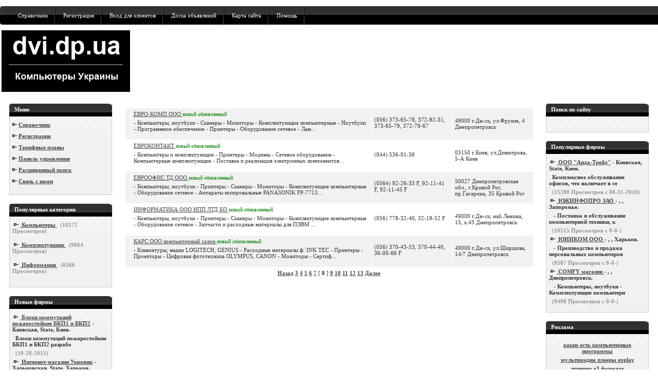

--- FILE ---
content_type: text/html
request_url: https://dvi.dp.ua/%EF%BF%BD%EF%BF%BD%EF%BF%BD%EF%BF%BD%EF%BF%BD%EF%BF%BD%EF%BF%BD%EF%BF%BD%EF%BF%BD%EF%BF%BD%EF%BF%BD%EF%BF%BD%EF%BF%BD%EF%BF%BD%EF%BF%BD%EF%BF%BD%EF%BF%BD%EF%BF%BD%EF%BF%BD%EF%BF%BD%EF%BF%BD%EF%BF%BD%EF%BF%BD%EF%BF%BD%EF%BF%BD%EF%BF%BD---/%EF%BF%BD%EF%BF%BD%EF%BF%BD%EF%BF%BD%EF%BF%BD%EF%BF%BD%EF%BF%BD%EF%BF%BD%EF%BF%BD%EF%BF%BD%EF%BF%BD%EF%BF%BD%EF%BF%BD%EF%BF%BD%EF%BF%BD%EF%BF%BD%EF%BF%BD%EF%BF%BD%EF%BF%BD%EF%BF%BD%EF%BF%BD%EF%BF%BD-/5-14-7.html
body_size: 5437
content:

<!DOCTYPE HTML PUBLIC "-//W3C//DTD HTML 4.01 Transitional//EN">

<html dir="ltr">
 <head>

 <META name="author" content="dvi.dp.ua">
 <META name="copyright" CONTENT="Copyright, dvi.dp.ua All rights reserved">
 <META name="robots" CONTENT="index, follow">
 <META name="revisit-after" content="7 days">
 <META http-equiv="Content-Type" content="text/html; charset=windows-1251">

  <link rel="stylesheet" href="https://dvi.dp.ua/template/default/css.css">
  <title>

  
                      
                       Справочник
                      
                      |
                       Комплектующие   
                      
                      |

                      
                       Мультимедиа 
                      -Компьютеры Украины онлайн
  </title>

 
  <script type="9571410db8a858c07c4135d5-text/javascript" language="JavaScript">

  function textCounter (field, countfield, maxlimit)

  {

  	if (field.value.length > maxlimit)

  	field.value = field.value.substring(0, maxlimit);

  	else

  	countfield.value = maxlimit - field.value.length;

  }

  function newWindow (mypage,myname,w,h,features)

  {

  	if(screen.width)

  	{

  		var winl = (screen.width-w)/2;
  		var wint = (screen.height-h)/2;

  	}

  	else

  	{

  		winl = 0;wint =0;

  	}

  	if (winl < 0) winl = 0;
  	if (wint < 0) wint = 0;

  	var settings = 'height=' + h + ',';
  	settings += 'width=' + w + ',';
  	settings += 'top=' + wint + ',';
  	settings += 'left=' + winl + ',';
  	settings += features;
  	settings += ' scrollbars=yes ';

  	win = window.open(mypage,myname,settings);

  	win.window.focus();

  }

function checkemail (emailStr) 
{
var checkTLD=1;
var knownDomsPat=/^(com|net|org|edu|int|mil|gov|arpa|biz|aero|name|coop|info|pro|museum)$/;
var emailPat=/^(.+)@(.+)$/;
var specialChars="\\(\\)><@,;:\\\\\\\"\\.\\[\\]";
var validChars="\[^\\s" + specialChars + "\]";
var quotedUser="(\"[^\"]*\")";
var ipDomainPat=/^\[(\d{1,3})\.(\d{1,3})\.(\d{1,3})\.(\d{1,3})\]$/;
var atom=validChars + '+';
var word="(" + atom + "|" + quotedUser + ")";
var userPat=new RegExp("^" + word + "(\\." + word + ")*$");
var domainPat=new RegExp("^" + atom + "(\\." + atom +")*$");
var matchArray=emailStr.match(emailPat);

if (matchArray==null) 
{
alert("E-mail адрес введен неправильно");
return false;
}
var user=matchArray[1];
var domain=matchArray[2];

for (i=0; i<user.length; i++) {
if (user.charCodeAt(i)>127) {
alert("E-mail адрес введен неправильно");
return false;
   }
}
for (i=0; i<domain.length; i++) {
if (domain.charCodeAt(i)>127) {
alert("E-mail адрес введен неправильно");
return false;
   }
}

if (user.match(userPat)==null) 
{
alert("E-mail адрес введен неправильно");
return false;
}

var IPArray=domain.match(ipDomainPat);
if (IPArray!=null) {

for (var i=1;i<=4;i++) {
if (IPArray[i]>255) {
alert("E-mail адрес введен неправильно");
return false;
   }
}
return true;
}

var atomPat=new RegExp("^" + atom + "$");
var domArr=domain.split(".");
var len=domArr.length;
for (i=0;i<len;i++) {
if (domArr[i].search(atomPat)==-1) {
alert("E-mail адрес введен неправильно");
return false;
   }
}

if (checkTLD && domArr[domArr.length-1].length!=2 && 
domArr[domArr.length-1].search(knownDomsPat)==-1) {
alert("E-mail адрес введен неправильно");
return false;
}

if (len<2) {
alert("E-mail адрес введен неправильно");
return false;
}

return true;
}

  </script>
 

 </head>

<body>


<table width="100%" cellspacing="0" cellpadding="0" border="0">
<tr>
<td>
<div id="toolbar1">
<ul>
<li class="red"><a href="https://dvi.dp.ua">Справочник</a></li>
<li class="red"><a href="https://dvi.dp.ua/reg.php">Регистрация</a></li>
<li class="red"><a href="https://dvi.dp.ua/user.php" >Вход для клиентов</a></li>
<li class="red"><a href="https://dvi.dp.ua/wr_board/index.php">Доска объявлений</a></li>
<li class="red"><a href="https://dvi.dp.ua/map.php">Карта сайта</a></li>
<li class="red"><a href="https://dvi.dp.ua/help1.php">Помощь</a></li>

<li class="red" style="text-align:right;border:0;padding:8px 0 0 160px;"></li>
</ul>
</div>
</td>
</tr>
</table>
<br />
<table width=100%><tr><td>
<img src=https://dvi.dp.ua/dvidpua.gif />
</td><td>
<center>
<table>
<tr>
<td>


</td><td>
<script async src="//pagead2.googlesyndication.com/pagead/js/adsbygoogle.js" type="9571410db8a858c07c4135d5-text/javascript"></script>
<!-- dvi.dp.ua 728x90 -->
<ins class="adsbygoogle"
     style="display:inline-block;width:728px;height:90px"
     data-ad-client="ca-pub-1314266747657545"
     data-ad-slot="1178514033"></ins>
<script type="9571410db8a858c07c4135d5-text/javascript">
(adsbygoogle = window.adsbygoogle || []).push({});
</script>
<br>
<!-- Yandex.Metrika counter --> <script type="9571410db8a858c07c4135d5-text/javascript"> (function(m,e,t,r,i,k,a){m[i]=m[i]||function(){(m[i].a=m[i].a||[]).push(arguments)}; m[i].l=1*new Date();k=e.createElement(t),a=e.getElementsByTagName(t)[0],k.async=1,k.src=r,a.parentNode.insertBefore(k,a)}) (window, document, "script", "https://cdn.jsdelivr.net/npm/yandex-metrica-watch/tag.js", "ym"); ym(88402775, "init", { clickmap:true, trackLinks:true, accurateTrackBounce:true, webvisor:true }); </script> <noscript><div><img src="https://mc.yandex.ru/watch/88402775" style="position:absolute; left:-9999px;" alt="" /></div></noscript> <!-- /Yandex.Metrika counter -->
</td>
</tr>
</table></center>

</td></tr></table>


<table width="100%" border="0" cellspacing="4" cellpadding="4" class="bodyborder" >
  <tr>
    <td width="200" valign="top"><table width="100%" border="0" cellspacing="0" cellpadding="0">
      <tr>
        <td></td>
      </tr>
      <tr>
        <td><table width="200" border="0" align="center" cellpadding="0" cellspacing="0">
          <tr>
            <td align="left">
            
            
            
<table width="100%" cellspacing="0" cellpadding="0" border="0">
<tr>
<td class="border2" width="100%" height="25" valign="middle" align="left">
<div class="b2">
<span class="text_border2">Меню</span>
</div>
</td>
</tr>
<tr>
<td class="border" width="100%" align="left" valign="top">   
            
			
<span class='text'><strong>
          <img src=https://dvi.dp.ua/template/default/arrow.jpg border=0 > 
          <a href=https://dvi.dp.ua/> Справочник </a>

           <br /> <br /> <br />

          <img src=https://dvi.dp.ua/template/default/arrow.jpg border=0 > 
          <a href=https://dvi.dp.ua/reg.php> Регистрация </a>

           <br /> <br /> <br />

          <img src=https://dvi.dp.ua/template/default/arrow.jpg border=0 > 
	  <a href=https://dvi.dp.ua/compare.php> Тарифные планы </a>

           <br /> <br /> <br />

          <img src=https://dvi.dp.ua/template/default/arrow.jpg border=0 > 
	  <a href=https://dvi.dp.ua/user.php> Панель управления </a>

           <br /> <br /> <br />

          <img src=https://dvi.dp.ua/template/default/arrow.jpg border=0 > 
	  <a href=https://dvi.dp.ua/search.php> Расширенный поиск </a>

           <br /> <br /> <br />

          <img src=https://dvi.dp.ua/template/default/arrow.jpg border=0 >
          <a href=https://dvi.dp.ua/contact.php> Связь с нами </a>

           <br /> <br /> <br />

</strong></span></td>
</tr>
</table>
<br />
<br />		
<br />
    <table width="100%" cellspacing="0" cellpadding="0" border="0">
<tr>
<td class="border2" width="100%" height="25" valign="middle" align="left">
<div class="b2">
<span class="text_border2">Популярные категории</span>
</div>
</td>
</tr>
<tr>
<td class="border" width="100%" align="left" valign="top">   
			<span class="text"><strong>&nbsp;<img src="https://dvi.dp.ua/template/default/arrow.jpg" border="0" alt="">&nbsp;<a href="https://dvi.dp.ua/index.php?category=3">

  <b><u>Компьютеры </u></b></a> &nbsp;&nbsp;<span class=text_soft>(<b>10372</b> Просмотров)</span><br><br><br><br>&nbsp;<img src="https://dvi.dp.ua/template/default/arrow.jpg" border="0" alt="">&nbsp;<a href="https://dvi.dp.ua/index.php?category=5">

  <b><u>Комплектующие   </u></b></a> &nbsp;&nbsp;<span class=text_soft>(<b>9864</b> Просмотров)</span><br><br><br><br>&nbsp;<img src="https://dvi.dp.ua/template/default/arrow.jpg" border="0" alt="">&nbsp;<a href="https://dvi.dp.ua/index.php?category=1">

  <b><u>Информация </u></b></a> &nbsp;&nbsp;<span class=text_soft>(<b>8366</b> Просмотров)</span><br><br><br><br><center>
<script type="9571410db8a858c07c4135d5-text/javascript">
<!--
var _acic={dataProvider:10};(function(){var e=document.createElement("script");e.type="text/javascript";e.async=true;e.src="https://www.acint.net/aci.js";var t=document.getElementsByTagName("script")[0];t.parentNode.insertBefore(e,t)})()
//-->
</script><sape_index>

</center>
     </div>

</span></strong>
</td>
</tr>
</table>
<br />
<br />
<br />    
<table width="100%" cellspacing="0" cellpadding="0" border="0">
<tr>
<td class="border2" width="100%" height="25" valign="middle" align="left">
<div class="b2">
<span class="text_border2">Новые фирмы</span>
</div>
</td>
</tr>
<tr>
<td class="border" width="100%" align="left" valign="top">  
			<span class="text"><strong>&nbsp;<img src="https://dvi.dp.ua/template/default/arrow.jpg" border="0" alt="">&nbsp;<a href="https://dvi.dp.ua/view.php?id=1879&amp;page=&amp;cat=4&amp;subcat=7&amp;subsubcat=0">

  <b><u>Блоки коммутаций пожаростойкие БКП1 и БКП2</u></b></a> - Киевская, State, Киев. <br><br>&nbsp;&nbsp;<span class=boxdescr>Блоки коммутаций пожаростойкие БКП1 и БКП2 разрабо</span> 

  <br><br>&nbsp;&nbsp;<span class=text_soft>(10-28-2015)</span><br><br>&nbsp;<img src="https://dvi.dp.ua/template/default/arrow.jpg" border="0" alt="">&nbsp;<a href="https://dvi.dp.ua/view.php?id=1857&amp;page=&amp;cat=2&amp;subcat=15&amp;subsubcat=0">

  <b><u>Интернет-магазин Укровик</u></b></a> - Харьковская, State, Харьков. <br><br>&nbsp;&nbsp;<span class=boxdescr><br>Интернет-магазин УкроВік предлагает товары нар</span> 

  <br><br>&nbsp;&nbsp;<span class=text_soft>(12-12-2014)</span><br><br>&nbsp;<img src="https://dvi.dp.ua/template/default/arrow.jpg" border="0" alt="">&nbsp;<a href="https://dvi.dp.ua/view.php?id=1856&amp;page=&amp;cat=2&amp;subcat=15&amp;subsubcat=0">

  <b><u>Интернет-магазин Веснушки</u></b></a> - Харьковская, State, Харьков. <br><br>&nbsp;&nbsp;<span class=boxdescr>Добро пожаловать в наш магазин детских товаров «Ве</span> 

  <br><br>&nbsp;&nbsp;<span class=text_soft>(12-08-2014)</span><br><br>&nbsp;<img src="https://dvi.dp.ua/template/default/arrow.jpg" border="0" alt="">&nbsp;<a href="https://dvi.dp.ua/view.php?id=1852&amp;page=&amp;cat=2&amp;subcat=2&amp;subsubcat=0">

  <b><u>Обслуживание кондиционеров daikin</u></b></a> - Винницкая, State, Kiev. <br><br>&nbsp;&nbsp;<span class=boxdescr>Сервисный центр ремонт . Услуги Следует отметить, </span> 

  <br><br>&nbsp;&nbsp;<span class=text_soft>(11-23-2014)</span><br><br>
     </div>

</span></strong>
</td>
</tr>
</table>
<br />
<br />
<br />
    			</td>
          </tr>
        </table></td>
      </tr>

    </table></td>
    <td align="center" valign="top">
 
 <table cellpadding="0" cellspacing="0" border="0" width="100%">
  <tr>
   <td valign="middle" align="center" width="100%">

   
   </td>
  </tr>
 </table>

     <!-- HEADER END -->

   <br /> 
    <center>

     <table cellpadding="0" cellspacing="0" border="0" width="100%">
      <tr>
       <td width="100%" valign="top" align="center">

	<table cellspacing="0" cellpadding="0" border="0" width="90%">
         <tr>
          <td width="50%" valign="top">


        </td>
        <td width="50%" valign="top">
         
  </td>
 </tr>
</table>

    </td>
   </tr>
  </table>


<br>
         <table cellspacing="1" cellpadding="5" border="0" width="97%">
          
 <tr>

  <td align="center" valign="center" bgcolor="#F1F1F1" />
   <br /><a href="https://dvi.dp.ua/Комплектующие---/Мультимедиа-/5-14-0-1701-7-0.html"></a><br />
  </td>  

  <td align="left" valign="center" width="60%" bgcolor="#F1F1F1" />
   <a href="https://dvi.dp.ua/Комплектующие---/Мультимедиа-/5-14-0-1701-7-0.html"><span class="companyD">ЕВРО-КОМП ООО </span></a> <font color=green size=1>новый</font> <font color=green size=1>обновленный</font>   
    <br /><br />
    <span class='text'> - Компьютеры, ноутбуки - Сканеры - Мониторы - Комплектующие компьютерные - Ноутбуки - Программное обеспечение - Принтеры - Оборудование сетевое - Лам...</span><br /><br />
     <br />
  </td>

  <td align="left" valign="center" width="20%" bgcolor="#F1F1F1" />
<span class='text'>
    (056) 373-65-78, 372-92-31, 373-65-79, 372-79-67 <br />
     <br />
    
</span>
  </td>  

  <td align="left" valign="center" width="20%" bgcolor="#F1F1F1" />
<span class='text'>
    49000 г.Дн-ск, ул.Фрунзе, 4
    Днепропетровск   <br />
    
</span>
  </td> 
 </tr>

 <tr>

  <td align="center" valign="center" bgcolor="#FFFFFF" />
   <br /><a href="https://dvi.dp.ua/Комплектующие---/Мультимедиа-/5-14-0-1702-7-0.html"></a><br />
  </td>  

  <td align="left" valign="center" width="60%" bgcolor="#FFFFFF" />
   <a href="https://dvi.dp.ua/Комплектующие---/Мультимедиа-/5-14-0-1702-7-0.html"><span class="companyD">ЕВРОКОНТАКТ </span></a> <font color=green size=1>новый</font> <font color=green size=1>обновленный</font>   
    <br /><br />
    <span class='text'> - Компьютеры и комплектующие - Принтеры - Модемы - Сетевое оборудование - Компьютерные комплектующие - Поставка и реализация электронных компонентов...</span><br /><br />
     <br />
  </td>

  <td align="left" valign="center" width="20%" bgcolor="#FFFFFF" />
<span class='text'>
    (044) 536-01-36 <br />
     <br />
    
</span>
  </td>  

  <td align="left" valign="center" width="20%" bgcolor="#FFFFFF" />
<span class='text'>
    03150 г.Киев, ул.Димитрова, 5-А
    Киев   <br />
    
</span>
  </td> 
 </tr>

 <tr>

  <td align="center" valign="center" bgcolor="#F1F1F1" />
   <br /><a href="https://dvi.dp.ua/Комплектующие---/Мультимедиа-/5-14-0-1703-7-0.html"></a><br />
  </td>  

  <td align="left" valign="center" width="60%" bgcolor="#F1F1F1" />
   <a href="https://dvi.dp.ua/Комплектующие---/Мультимедиа-/5-14-0-1703-7-0.html"><span class="companyD">ЕВРООФИС ТД ООО </span></a> <font color=green size=1>новый</font> <font color=green size=1>обновленный</font>   
    <br /><br />
    <span class='text'> - Компьютеры, ноутбуки - Принтеры - Сканеры - Мониторы - Комплектующие компьютерные - Оборудование сетевое - Аппараты копировальные PANASONIK FP-7713...</span><br /><br />
     <br />
  </td>

  <td align="left" valign="center" width="20%" bgcolor="#F1F1F1" />
<span class='text'>
    (0564) 92-26-33 F, 92-11-41 F, 92-11-45 F <br />
     <br />
    
</span>
  </td>  

  <td align="left" valign="center" width="20%" bgcolor="#F1F1F1" />
<span class='text'>
    50027 Днепропетровская обл., г.Кривой Рог, пр.Гагарина, 35
    Кривой Рог   <br />
    
</span>
  </td> 
 </tr>

 <tr>

  <td align="center" valign="center" bgcolor="#FFFFFF" />
   <br /><a href="https://dvi.dp.ua/Комплектующие---/Мультимедиа-/5-14-0-1704-7-0.html"></a><br />
  </td>  

  <td align="left" valign="center" width="60%" bgcolor="#FFFFFF" />
   <a href="https://dvi.dp.ua/Комплектующие---/Мультимедиа-/5-14-0-1704-7-0.html"><span class="companyD">ИНФОРМАТИКА ООО НПП ЛТД КО </span></a> <font color=green size=1>новый</font> <font color=green size=1>обновленный</font>   
    <br /><br />
    <span class='text'> - Компьютеры, ноутбуки - Принтеры - Сканеры - Мониторы - Комплектующие компьютерные - Оборудование сетевое - Запчасти и расходные материалы для ПЭВМ ...</span><br /><br />
     <br />
  </td>

  <td align="left" valign="center" width="20%" bgcolor="#FFFFFF" />
<span class='text'>
    (056) 778-32-40, 32-19-52 F <br />
     <br />
    
</span>
  </td>  

  <td align="left" valign="center" width="20%" bgcolor="#FFFFFF" />
<span class='text'>
    49000 г.Дн-ск, наб.Ленина, 15, к.43
    Днепропетровск   <br />
    
</span>
  </td> 
 </tr>

 <tr>

  <td align="center" valign="center" bgcolor="#F1F1F1" />
   <br /><a href="https://dvi.dp.ua/Комплектующие---/Мультимедиа-/5-14-0-1705-7-0.html"></a><br />
  </td>  

  <td align="left" valign="center" width="60%" bgcolor="#F1F1F1" />
   <a href="https://dvi.dp.ua/Комплектующие---/Мультимедиа-/5-14-0-1705-7-0.html"><span class="companyD">КАРС ООО компьютерный салон </span></a> <font color=green size=1>новый</font> <font color=green size=1>обновленный</font>   
    <br /><br />
    <span class='text'> - Клавиатуры, мыши LOGITECH, GENIUS - Расходные материалы ф. INK TEC - Принтеры - Проекторы - Цифровая фототехника OLYMPUS, CANON - Мониторы - Сертиф...</span><br /><br />
     <br />
  </td>

  <td align="left" valign="center" width="20%" bgcolor="#F1F1F1" />
<span class='text'>
    (056) 370-43-53, 370-44-40, 36-00-66 F <br />
     <br />
    
</span>
  </td>  

  <td align="left" valign="center" width="20%" bgcolor="#F1F1F1" />
<span class='text'>
    49000 г.Дн-ск, ул.Ширшова, 14/7
    Днепропетровск   <br />
    
</span>
  </td> 
 </tr>
</table><br><a href="https://dvi.dp.ua/Комплектующие---/Мультимедиа-/5-14-6.html"><b>Назад</b></a>&nbsp;<a href="https://dvi.dp.ua/Комплектующие---/Мультимедиа-/5-14-2.html"><b>3</b></a>&nbsp;<a href="https://dvi.dp.ua/Комплектующие---/Мультимедиа-/5-14-3.html"><b>4</b></a>&nbsp;<a href="https://dvi.dp.ua/Комплектующие---/Мультимедиа-/5-14-4.html"><b>5</b></a>&nbsp;<a href="https://dvi.dp.ua/Комплектующие---/Мультимедиа-/5-14-5.html"><b>6</b></a>&nbsp;<a href="https://dvi.dp.ua/Комплектующие---/Мультимедиа-/5-14-6.html"><b>7</b></a>&nbsp;[ <b>8</b> ]&nbsp;<a href="https://dvi.dp.ua/Комплектующие---/Мультимедиа-/5-14-8.html"><b>9</b></a>&nbsp;<a href="https://dvi.dp.ua/Комплектующие---/Мультимедиа-/5-14-9.html"><b>10</b></a>&nbsp;<a href="https://dvi.dp.ua/Комплектующие---/Мультимедиа-/5-14-10.html"><b>11</b></a>&nbsp;<a href="https://dvi.dp.ua/Комплектующие---/Мультимедиа-/5-14-11.html"><b>12</b></a>&nbsp;<a href="https://dvi.dp.ua/Комплектующие---/Мультимедиа-/5-14-12.html"><b>13</b></a>&nbsp;<a href="https://dvi.dp.ua/Комплектующие---/Мультимедиа-/5-14-8.html"><b>Далее</b></a><br /> <br />        <!-- FOOTER -->

       </td>
       <td valign="top" align="center" width="200">
<table width="100%" cellspacing="0" cellpadding="0" border="0">
<tr>
<td class="border2" width="100%" height="25" valign="middle" align="left">
<div class="b2">
<span class="text_border2">Поиск по сайту</span>
</div>
</td>
</tr>
<tr>
<td class="border" width="100%" align="left" valign="top">   
			<span class="text"><strong> <center>
</sape_index>
<br>

<br>
 </center></strong></span>
</td>
</tr>
</table>
<br />
<br />		
<br />
	

	<table width="100%" cellspacing="0" cellpadding="0" border="0">
<tr>
<td class="border2" width="100%" height="25" valign="middle" align="left">
<div class="b2">
<span class="text_border2">Популярные фирмы</span>
</div>
</td>
</tr>
<tr>
<td class="border" width="100%" align="left" valign="top">   
			<span class="text"><strong>&nbsp;<img src="https://dvi.dp.ua/template/default/arrow.jpg" border="0" alt="">&nbsp;<a href="https://dvi.dp.ua/view.php?id=1752&amp;page=0&amp;cat=5&amp;subcat=13&amp;subsubcat=0">

  <b><u>ООО &quot;Аида-Трейд&quot;</u></b></a> - Киевская, State, Киев. <br><br>&nbsp;&nbsp;<span class=boxdescr>Комплексное обслуживание офисов, что включает в се</span> 

  <br><br>&nbsp;&nbsp;<span class=text_soft>(<b>15200</b> Просмотров с  08-31-2010)</span><br><br>&nbsp;<img src="https://dvi.dp.ua/template/default/arrow.jpg" border="0" alt="">&nbsp;<a href="https://dvi.dp.ua/view.php?id=1742&amp;page=0&amp;cat=5&amp;subcat=14&amp;subsubcat=0">

  <b><u>ЮЖИНФОПРО ЗАО </u></b></a> - , , Запорожье. <br><br>&nbsp;&nbsp;<span class=boxdescr> - Поставка и обслуживание компьютерной техники, к</span> 

  <br><br>&nbsp;&nbsp;<span class=text_soft>(<b>10515</b> Просмотров с  0-0-)</span><br><br>&nbsp;<img src="https://dvi.dp.ua/template/default/arrow.jpg" border="0" alt="">&nbsp;<a href="https://dvi.dp.ua/view.php?id=1743&amp;page=0&amp;cat=5&amp;subcat=14&amp;subsubcat=0">

  <b><u>ЮНИКОМ ООО </u></b></a> - , , Харьков. <br><br>&nbsp;&nbsp;<span class=boxdescr> - Производство и продажа персональных компьютеров</span> 

  <br><br>&nbsp;&nbsp;<span class=text_soft>(<b>9507</b> Просмотров с  0-0-)</span><br><br>&nbsp;<img src="https://dvi.dp.ua/template/default/arrow.jpg" border="0" alt="">&nbsp;<a href="https://dvi.dp.ua/view.php?id=1305&amp;page=0&amp;cat=5&amp;subcat=10&amp;subsubcat=0">

  <b><u>COMFY магазин </u></b></a> - , , Днепропетровск. <br><br>&nbsp;&nbsp;<span class=boxdescr> - Компьютеры, ноутбуки - Комплектующие компьютерн</span> 

  <br><br>&nbsp;&nbsp;<span class=text_soft>(<b>9498</b> Просмотров с  0-0-)</span><br><br>
     </div>
</strong></span>
</td>
</tr>
</table>
<br />
<br />		
<br />
<table width="100%" cellspacing="0" cellpadding="0" border="0">
<tr>
<td class="border2" width="100%" height="25" valign="middle" align="left">
<div class="b2">
<span class="text_border2">Реклама</span>
</div>
</td>
</tr>
<tr>
<td class="border" width="100%" align="left" valign="top">   
			<span class="text"><strong><center>
<br/> 
 <a href="https://dvi.dp.ua/Информация-/Программы,-базы-данных-/1-1-0.html">какие есть компьютерные программы</a>
<br/><br/> <a href="https://dvi.dp.ua/alpha-Ф-0.html">мультимедиа плееры explay</a>
<br/><br/> <a href="https://dvi.dp.ua/map.php">принтер а3 формата</a>
<br/><br/> 
<br/> 
<br>


<br><br>


 </center></strong></span>
</td>
</tr>
</table>
<br />
<br />		
<br />
	

        <br />

       </td>
      </tr>
      
 </table>
<center><br><br>

</center>
<center>
</center>

<table width="100%" border="0" cellspacing="0" cellpadding="0">
  <tr>

    <td height="5"></td>
  </tr>
  <tr>
    <td height="1"></td>
  </tr>
  <tr>
    <td>
    
    
    
    </td>
  </tr>
  <tr>
    <td height="4"></td>
  </tr>
</table>

 <script src="/cdn-cgi/scripts/7d0fa10a/cloudflare-static/rocket-loader.min.js" data-cf-settings="9571410db8a858c07c4135d5-|49" defer></script><script defer src="https://static.cloudflareinsights.com/beacon.min.js/vcd15cbe7772f49c399c6a5babf22c1241717689176015" integrity="sha512-ZpsOmlRQV6y907TI0dKBHq9Md29nnaEIPlkf84rnaERnq6zvWvPUqr2ft8M1aS28oN72PdrCzSjY4U6VaAw1EQ==" data-cf-beacon='{"version":"2024.11.0","token":"bca0b00238174599ad8dba1ac571c7bd","r":1,"server_timing":{"name":{"cfCacheStatus":true,"cfEdge":true,"cfExtPri":true,"cfL4":true,"cfOrigin":true,"cfSpeedBrain":true},"location_startswith":null}}' crossorigin="anonymous"></script>
</body>
</html>



--- FILE ---
content_type: text/html; charset=utf-8
request_url: https://www.google.com/recaptcha/api2/aframe
body_size: 268
content:
<!DOCTYPE HTML><html><head><meta http-equiv="content-type" content="text/html; charset=UTF-8"></head><body><script nonce="17DMhGzmjrug9Dj0eKLMHQ">/** Anti-fraud and anti-abuse applications only. See google.com/recaptcha */ try{var clients={'sodar':'https://pagead2.googlesyndication.com/pagead/sodar?'};window.addEventListener("message",function(a){try{if(a.source===window.parent){var b=JSON.parse(a.data);var c=clients[b['id']];if(c){var d=document.createElement('img');d.src=c+b['params']+'&rc='+(localStorage.getItem("rc::a")?sessionStorage.getItem("rc::b"):"");window.document.body.appendChild(d);sessionStorage.setItem("rc::e",parseInt(sessionStorage.getItem("rc::e")||0)+1);localStorage.setItem("rc::h",'1769089123562');}}}catch(b){}});window.parent.postMessage("_grecaptcha_ready", "*");}catch(b){}</script></body></html>